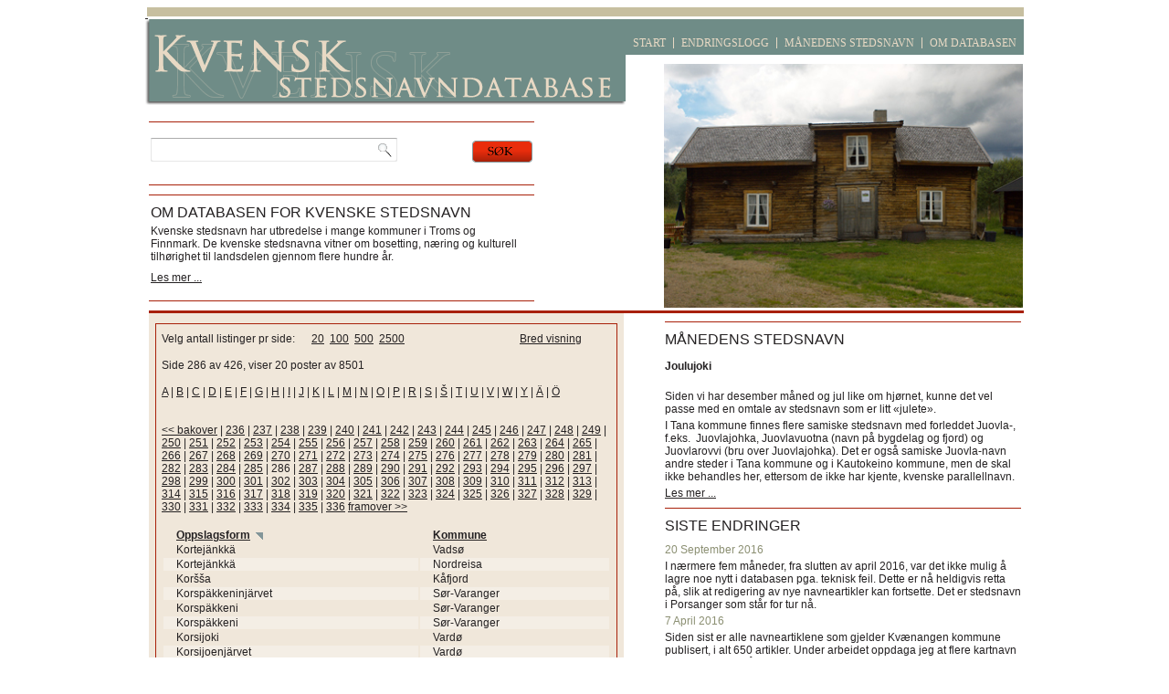

--- FILE ---
content_type: text/html
request_url: https://kvenskestedsnavn.no/stedsnavn/index/page:286/limit:20/sort:oppslagsform/direction:desc
body_size: 4582
content:
<!DOCTYPE html PUBLIC "-//W3C//DTD XHTML 1.0 Transitional//EN" "http://www.w3.org/TR/xhtml1/DTD/xhtml1-transitional.dtd">
<html xmlns="http://www.w3.org/1999/xhtml">
<head>
	<meta http-equiv="Content-Type" content="text/html; charset=utf-8" />	<title>Kvenske stedsnavn 
			</title>
	<meta name="description" content="Database med kvenske stedsnavn og mange samiske og norske parallellnavn." />	<link href="/favicon.ico" type="image/x-icon" rel="icon" /><link href="/favicon.ico" type="image/x-icon" rel="shortcut icon" /><link rel="stylesheet" type="text/css" href="/css/layout.css" /><script type="text/javascript" src="/js/jquery.js"></script><script type="text/javascript" src="/js/jquery.selection.js"></script>
</head>
<body>
<div id='alldiv'>
    <div id="topdiv">
        <div id='topleftdiv'>
            <div id='logo'>
                <a href='/stedsnavn/index/widepage:0' >&nbsp;</a>
            </div>
            <div id="flashmessagediv">
		                </div>
                        <div id='searchdiv'>
            <div class='module'><form action="/" id="StedsnavnIndexForm" method="post" accept-charset="utf-8"><div style="display:none;"><input type="hidden" name="_method" value="POST" /></div><input name="data[Stedsnavn][Search]" type="text" id="StedsnavnSearch" /><input type="hidden" name="widepage" value="1" id="StedsnavnWidepage" /><input name="search" id="searchbuttoninput" type="submit" value="Search" /></form></div>            </div>
                                    <div id='abovecontentdiv'>
            <div class='module_omdatabasen'><h2>Om databasen for kvenske stedsnavn</h2><div><p>Kvenske stedsnavn har utbredelse i mange kommuner i Troms og Finnmark. De kvenske stedsnavna vitner om bosetting, n&aelig;ring og kulturell tilh&oslash;righet til landsdelen gjennom flere hundre &aring;r.</p></div><div class='readmore'><a href="/contentitems/show/1">Les mer ...</a></div></div>            </div>
                    </div>
        <div id='toprightdiv'>
            <div id='toprightbluebannerdiv'>
				<div class="topmenu">
					<ul>
						<li class="start"><a href="/stedsnavn/index/widepage:0"><span>Start</span></a></li>
						<li class="endringslogg"><a href="/contentitems/listitems/1/2"><span>Endringslogg</span></a></li>
						<li class="manedensstedsnavn"><a href="/contentitems/listitems/2"><span>Månedens stedsnavn</span></a></li>
						<li class="omdatabasen"><a href="/contentitems/show/1"><span>Om databasen</span></a></li>
					</ul>
				</div>
			</div>
                        <div id='imagecarouseldiv'>
            <div class='module_bildekarusell'><img src="/img/bildekarusell/neiden2.jpg" alt="" /></div>            </div>
                    </div>
        <div class='cls'>&nbsp;</div>
    </div>
    <div id='middlediv'>
                        <div id='maincontentdiv' class='narrow'>




<div class="stedsnavnindex index">
<div class="redborder" style="clear:left;">
<!--<div id="indexsok" class="indexsok">-->
<!--</div>-->

<div class='bredsmal'>
			<a href="/stedsnavn/index/widepage:1">Bred visning</a></div>
	<div class="antalllist">
Velg antall listinger pr side: &nbsp;&nbsp;&nbsp;&nbsp; 
<a href="/stedsnavn/index/limit:20">20</a>&nbsp;
<a href="/stedsnavn/index/limit:100">100</a>&nbsp;
<a href="/stedsnavn/index/limit:500">500</a>&nbsp;
<a href="/stedsnavn/index/limit:2500">2500</a></div>
<div class="counter">
Side 286 av 426, viser 20 poster av 8501
</div>
<div class="lettermatch">
<div class='letters'><a href="/stedsnavn/index/fromletter:a/toletter:a">A</a></div> | <div class='letters'><a href="/stedsnavn/index/fromletter:b/toletter:b">B</a></div> | <div class='letters'><a href="/stedsnavn/index/fromletter:c/toletter:c">C</a></div> | <div class='letters'><a href="/stedsnavn/index/fromletter:d/toletter:d">D</a></div> | <div class='letters'><a href="/stedsnavn/index/fromletter:e/toletter:e">E</a></div> | <div class='letters'><a href="/stedsnavn/index/fromletter:f/toletter:f">F</a></div> | <div class='letters'><a href="/stedsnavn/index/fromletter:g/toletter:g">G</a></div> | <div class='letters'><a href="/stedsnavn/index/fromletter:h/toletter:h">H</a></div> | <div class='letters'><a href="/stedsnavn/index/fromletter:i/toletter:i">I</a></div> | <div class='letters'><a href="/stedsnavn/index/fromletter:j/toletter:j">J</a></div> | <div class='letters'><a href="/stedsnavn/index/fromletter:k/toletter:k">K</a></div> | <div class='letters'><a href="/stedsnavn/index/fromletter:l/toletter:l">L</a></div> | <div class='letters'><a href="/stedsnavn/index/fromletter:m/toletter:m">M</a></div> | <div class='letters'><a href="/stedsnavn/index/fromletter:n/toletter:n">N</a></div> | <div class='letters'><a href="/stedsnavn/index/fromletter:o/toletter:o">O</a></div> | <div class='letters'><a href="/stedsnavn/index/fromletter:p/toletter:p">P</a></div> | <div class='letters'><a href="/stedsnavn/index/fromletter:r/toletter:r">R</a></div> | <div class='letters'><a href="/stedsnavn/index/fromletter:s/toletter:s">S</a></div> | <div class='letters'><a href="/stedsnavn/index/fromletter:Š/toletter:Š">Š</a></div> | <div class='letters'><a href="/stedsnavn/index/fromletter:t/toletter:t">T</a></div> | <div class='letters'><a href="/stedsnavn/index/fromletter:u/toletter:u">U</a></div> | <div class='letters'><a href="/stedsnavn/index/fromletter:v/toletter:v">V</a></div> | <div class='letters'><a href="/stedsnavn/index/fromletter:w/toletter:w">W</a></div> | <div class='letters'><a href="/stedsnavn/index/fromletter:y/toletter:y">Y</a></div> | <div class='letters'><a href="/stedsnavn/index/fromletter:Ä/toletter:Ä">Ä</a></div> | <div class='letters'><a href="/stedsnavn/index/fromletter:Ö/toletter:Ö">Ö</a></div></div>	
<br/><br/>
<div class="paging">
	<span><a href="/stedsnavn/index/page:285/limit:20/sort:oppslagsform/direction:desc" class="prev">&lt;&lt; bakover</a></span>
 | <span><a href="/stedsnavn/index/page:236/limit:20/sort:oppslagsform/direction:desc">236</a></span> | <span><a href="/stedsnavn/index/page:237/limit:20/sort:oppslagsform/direction:desc">237</a></span> | <span><a href="/stedsnavn/index/page:238/limit:20/sort:oppslagsform/direction:desc">238</a></span> | <span><a href="/stedsnavn/index/page:239/limit:20/sort:oppslagsform/direction:desc">239</a></span> | <span><a href="/stedsnavn/index/page:240/limit:20/sort:oppslagsform/direction:desc">240</a></span> | <span><a href="/stedsnavn/index/page:241/limit:20/sort:oppslagsform/direction:desc">241</a></span> | <span><a href="/stedsnavn/index/page:242/limit:20/sort:oppslagsform/direction:desc">242</a></span> | <span><a href="/stedsnavn/index/page:243/limit:20/sort:oppslagsform/direction:desc">243</a></span> | <span><a href="/stedsnavn/index/page:244/limit:20/sort:oppslagsform/direction:desc">244</a></span> | <span><a href="/stedsnavn/index/page:245/limit:20/sort:oppslagsform/direction:desc">245</a></span> | <span><a href="/stedsnavn/index/page:246/limit:20/sort:oppslagsform/direction:desc">246</a></span> | <span><a href="/stedsnavn/index/page:247/limit:20/sort:oppslagsform/direction:desc">247</a></span> | <span><a href="/stedsnavn/index/page:248/limit:20/sort:oppslagsform/direction:desc">248</a></span> | <span><a href="/stedsnavn/index/page:249/limit:20/sort:oppslagsform/direction:desc">249</a></span> | <span><a href="/stedsnavn/index/page:250/limit:20/sort:oppslagsform/direction:desc">250</a></span> | <span><a href="/stedsnavn/index/page:251/limit:20/sort:oppslagsform/direction:desc">251</a></span> | <span><a href="/stedsnavn/index/page:252/limit:20/sort:oppslagsform/direction:desc">252</a></span> | <span><a href="/stedsnavn/index/page:253/limit:20/sort:oppslagsform/direction:desc">253</a></span> | <span><a href="/stedsnavn/index/page:254/limit:20/sort:oppslagsform/direction:desc">254</a></span> | <span><a href="/stedsnavn/index/page:255/limit:20/sort:oppslagsform/direction:desc">255</a></span> | <span><a href="/stedsnavn/index/page:256/limit:20/sort:oppslagsform/direction:desc">256</a></span> | <span><a href="/stedsnavn/index/page:257/limit:20/sort:oppslagsform/direction:desc">257</a></span> | <span><a href="/stedsnavn/index/page:258/limit:20/sort:oppslagsform/direction:desc">258</a></span> | <span><a href="/stedsnavn/index/page:259/limit:20/sort:oppslagsform/direction:desc">259</a></span> | <span><a href="/stedsnavn/index/page:260/limit:20/sort:oppslagsform/direction:desc">260</a></span> | <span><a href="/stedsnavn/index/page:261/limit:20/sort:oppslagsform/direction:desc">261</a></span> | <span><a href="/stedsnavn/index/page:262/limit:20/sort:oppslagsform/direction:desc">262</a></span> | <span><a href="/stedsnavn/index/page:263/limit:20/sort:oppslagsform/direction:desc">263</a></span> | <span><a href="/stedsnavn/index/page:264/limit:20/sort:oppslagsform/direction:desc">264</a></span> | <span><a href="/stedsnavn/index/page:265/limit:20/sort:oppslagsform/direction:desc">265</a></span> | <span><a href="/stedsnavn/index/page:266/limit:20/sort:oppslagsform/direction:desc">266</a></span> | <span><a href="/stedsnavn/index/page:267/limit:20/sort:oppslagsform/direction:desc">267</a></span> | <span><a href="/stedsnavn/index/page:268/limit:20/sort:oppslagsform/direction:desc">268</a></span> | <span><a href="/stedsnavn/index/page:269/limit:20/sort:oppslagsform/direction:desc">269</a></span> | <span><a href="/stedsnavn/index/page:270/limit:20/sort:oppslagsform/direction:desc">270</a></span> | <span><a href="/stedsnavn/index/page:271/limit:20/sort:oppslagsform/direction:desc">271</a></span> | <span><a href="/stedsnavn/index/page:272/limit:20/sort:oppslagsform/direction:desc">272</a></span> | <span><a href="/stedsnavn/index/page:273/limit:20/sort:oppslagsform/direction:desc">273</a></span> | <span><a href="/stedsnavn/index/page:274/limit:20/sort:oppslagsform/direction:desc">274</a></span> | <span><a href="/stedsnavn/index/page:275/limit:20/sort:oppslagsform/direction:desc">275</a></span> | <span><a href="/stedsnavn/index/page:276/limit:20/sort:oppslagsform/direction:desc">276</a></span> | <span><a href="/stedsnavn/index/page:277/limit:20/sort:oppslagsform/direction:desc">277</a></span> | <span><a href="/stedsnavn/index/page:278/limit:20/sort:oppslagsform/direction:desc">278</a></span> | <span><a href="/stedsnavn/index/page:279/limit:20/sort:oppslagsform/direction:desc">279</a></span> | <span><a href="/stedsnavn/index/page:280/limit:20/sort:oppslagsform/direction:desc">280</a></span> | <span><a href="/stedsnavn/index/page:281/limit:20/sort:oppslagsform/direction:desc">281</a></span> | <span><a href="/stedsnavn/index/page:282/limit:20/sort:oppslagsform/direction:desc">282</a></span> | <span><a href="/stedsnavn/index/page:283/limit:20/sort:oppslagsform/direction:desc">283</a></span> | <span><a href="/stedsnavn/index/page:284/limit:20/sort:oppslagsform/direction:desc">284</a></span> | <span><a href="/stedsnavn/index/page:285/limit:20/sort:oppslagsform/direction:desc">285</a></span> | <span class="current">286</span> | <span><a href="/stedsnavn/index/page:287/limit:20/sort:oppslagsform/direction:desc">287</a></span> | <span><a href="/stedsnavn/index/page:288/limit:20/sort:oppslagsform/direction:desc">288</a></span> | <span><a href="/stedsnavn/index/page:289/limit:20/sort:oppslagsform/direction:desc">289</a></span> | <span><a href="/stedsnavn/index/page:290/limit:20/sort:oppslagsform/direction:desc">290</a></span> | <span><a href="/stedsnavn/index/page:291/limit:20/sort:oppslagsform/direction:desc">291</a></span> | <span><a href="/stedsnavn/index/page:292/limit:20/sort:oppslagsform/direction:desc">292</a></span> | <span><a href="/stedsnavn/index/page:293/limit:20/sort:oppslagsform/direction:desc">293</a></span> | <span><a href="/stedsnavn/index/page:294/limit:20/sort:oppslagsform/direction:desc">294</a></span> | <span><a href="/stedsnavn/index/page:295/limit:20/sort:oppslagsform/direction:desc">295</a></span> | <span><a href="/stedsnavn/index/page:296/limit:20/sort:oppslagsform/direction:desc">296</a></span> | <span><a href="/stedsnavn/index/page:297/limit:20/sort:oppslagsform/direction:desc">297</a></span> | <span><a href="/stedsnavn/index/page:298/limit:20/sort:oppslagsform/direction:desc">298</a></span> | <span><a href="/stedsnavn/index/page:299/limit:20/sort:oppslagsform/direction:desc">299</a></span> | <span><a href="/stedsnavn/index/page:300/limit:20/sort:oppslagsform/direction:desc">300</a></span> | <span><a href="/stedsnavn/index/page:301/limit:20/sort:oppslagsform/direction:desc">301</a></span> | <span><a href="/stedsnavn/index/page:302/limit:20/sort:oppslagsform/direction:desc">302</a></span> | <span><a href="/stedsnavn/index/page:303/limit:20/sort:oppslagsform/direction:desc">303</a></span> | <span><a href="/stedsnavn/index/page:304/limit:20/sort:oppslagsform/direction:desc">304</a></span> | <span><a href="/stedsnavn/index/page:305/limit:20/sort:oppslagsform/direction:desc">305</a></span> | <span><a href="/stedsnavn/index/page:306/limit:20/sort:oppslagsform/direction:desc">306</a></span> | <span><a href="/stedsnavn/index/page:307/limit:20/sort:oppslagsform/direction:desc">307</a></span> | <span><a href="/stedsnavn/index/page:308/limit:20/sort:oppslagsform/direction:desc">308</a></span> | <span><a href="/stedsnavn/index/page:309/limit:20/sort:oppslagsform/direction:desc">309</a></span> | <span><a href="/stedsnavn/index/page:310/limit:20/sort:oppslagsform/direction:desc">310</a></span> | <span><a href="/stedsnavn/index/page:311/limit:20/sort:oppslagsform/direction:desc">311</a></span> | <span><a href="/stedsnavn/index/page:312/limit:20/sort:oppslagsform/direction:desc">312</a></span> | <span><a href="/stedsnavn/index/page:313/limit:20/sort:oppslagsform/direction:desc">313</a></span> | <span><a href="/stedsnavn/index/page:314/limit:20/sort:oppslagsform/direction:desc">314</a></span> | <span><a href="/stedsnavn/index/page:315/limit:20/sort:oppslagsform/direction:desc">315</a></span> | <span><a href="/stedsnavn/index/page:316/limit:20/sort:oppslagsform/direction:desc">316</a></span> | <span><a href="/stedsnavn/index/page:317/limit:20/sort:oppslagsform/direction:desc">317</a></span> | <span><a href="/stedsnavn/index/page:318/limit:20/sort:oppslagsform/direction:desc">318</a></span> | <span><a href="/stedsnavn/index/page:319/limit:20/sort:oppslagsform/direction:desc">319</a></span> | <span><a href="/stedsnavn/index/page:320/limit:20/sort:oppslagsform/direction:desc">320</a></span> | <span><a href="/stedsnavn/index/page:321/limit:20/sort:oppslagsform/direction:desc">321</a></span> | <span><a href="/stedsnavn/index/page:322/limit:20/sort:oppslagsform/direction:desc">322</a></span> | <span><a href="/stedsnavn/index/page:323/limit:20/sort:oppslagsform/direction:desc">323</a></span> | <span><a href="/stedsnavn/index/page:324/limit:20/sort:oppslagsform/direction:desc">324</a></span> | <span><a href="/stedsnavn/index/page:325/limit:20/sort:oppslagsform/direction:desc">325</a></span> | <span><a href="/stedsnavn/index/page:326/limit:20/sort:oppslagsform/direction:desc">326</a></span> | <span><a href="/stedsnavn/index/page:327/limit:20/sort:oppslagsform/direction:desc">327</a></span> | <span><a href="/stedsnavn/index/page:328/limit:20/sort:oppslagsform/direction:desc">328</a></span> | <span><a href="/stedsnavn/index/page:329/limit:20/sort:oppslagsform/direction:desc">329</a></span> | <span><a href="/stedsnavn/index/page:330/limit:20/sort:oppslagsform/direction:desc">330</a></span> | <span><a href="/stedsnavn/index/page:331/limit:20/sort:oppslagsform/direction:desc">331</a></span> | <span><a href="/stedsnavn/index/page:332/limit:20/sort:oppslagsform/direction:desc">332</a></span> | <span><a href="/stedsnavn/index/page:333/limit:20/sort:oppslagsform/direction:desc">333</a></span> | <span><a href="/stedsnavn/index/page:334/limit:20/sort:oppslagsform/direction:desc">334</a></span> | <span><a href="/stedsnavn/index/page:335/limit:20/sort:oppslagsform/direction:desc">335</a></span> | <span><a href="/stedsnavn/index/page:336/limit:20/sort:oppslagsform/direction:desc">336</a></span>
	 <span><a href="/stedsnavn/index/page:287/limit:20/sort:oppslagsform/direction:desc" class="next">framover &gt;&gt;</a></span>
</div>

<table cellpadding="0" cellspacing="" class="data">
<tr>

    	    			<th><a href="/stedsnavn/index/page:286/limit:20/sort:oppslagsform/direction:asc" class="desc">Oppslagsform</a></th>
    	    	    	    			<th><a href="/stedsnavn/index/page:286/limit:20/sort:kommunenr/direction:asc">Kommune</a></th>
    	    	    	    	    	    	    	    	    	    	    	    	    	    	    	    	    	    	    	    	    	    	    	    	    	    	    	    	    	    	    	    	    	    	    	    	</tr>

	<tr class='most '  onClick='document.location.href="/stedsnavn/view/7043"'  >
		<td>
			Kortejänkkä 
		</td>
		<td>
			Vadsø
		</td>
	</tr>

	<tr class='most  altrow'  onClick='document.location.href="/stedsnavn/view/7944"'  >
		<td>
			Kortejänkkä 
		</td>
		<td>
			Nordreisa
		</td>
	</tr>

	<tr class='most '  onClick='document.location.href="/stedsnavn/view/921"'  >
		<td>
			Koršša 
		</td>
		<td>
			Kåfjord
		</td>
	</tr>

	<tr class='most  altrow'  onClick='document.location.href="/stedsnavn/view/3583"'  >
		<td>
			Korspäkkeninjärvet 
		</td>
		<td>
			Sør-Varanger
		</td>
	</tr>

	<tr class='most '  onClick='document.location.href="/stedsnavn/view/3581"'  >
		<td>
			Korspäkkeni 
		</td>
		<td>
			Sør-Varanger
		</td>
	</tr>

	<tr class='most  altrow'  onClick='document.location.href="/stedsnavn/view/3582"'  >
		<td>
			Korspäkkeni 
		</td>
		<td>
			Sør-Varanger
		</td>
	</tr>

	<tr class='most '  onClick='document.location.href="/stedsnavn/view/6357"'  >
		<td>
			Korsijoki 
		</td>
		<td>
			Vardø
		</td>
	</tr>

	<tr class='most  altrow'  onClick='document.location.href="/stedsnavn/view/6358"'  >
		<td>
			Korsijoenjärvet 
		</td>
		<td>
			Vardø
		</td>
	</tr>

	<tr class='most '  onClick='document.location.href="/stedsnavn/view/6359"'  >
		<td>
			Korsijoenjänkät  
		</td>
		<td>
			Vardø
		</td>
	</tr>

	<tr class='most  altrow'  onClick='document.location.href="/stedsnavn/view/2367"'  >
		<td>
			Korsanvaaranjärvi 
		</td>
		<td>
			Porsanger
		</td>
	</tr>

	<tr class='most '  onClick='document.location.href="/stedsnavn/view/1342"'  >
		<td>
			Korsanvaara 
		</td>
		<td>
			Porsanger
		</td>
	</tr>

	<tr class='most  altrow'  onClick='document.location.href="/stedsnavn/view/7943"'  >
		<td>
			Korsanjänkkä 
		</td>
		<td>
			Nordreisa
		</td>
	</tr>

	<tr class='most '  onClick='document.location.href="/stedsnavn/view/7942"'  >
		<td>
			Korsajärvi 
		</td>
		<td>
			Nordreisa
		</td>
	</tr>

	<tr class='most  altrow'  onClick='document.location.href="/stedsnavn/view/5784"'  >
		<td>
			Korsa 
		</td>
		<td>
			Kvænangen
		</td>
	</tr>

	<tr class='most '  onClick='document.location.href="/stedsnavn/view/3580"'  >
		<td>
			Korppivaara 
		</td>
		<td>
			Sør-Varanger
		</td>
	</tr>

	<tr class='most  altrow'  onClick='document.location.href="/stedsnavn/view/3579"'  >
		<td>
			Korppitunturinjärvi 
		</td>
		<td>
			Nesseby
		</td>
	</tr>

	<tr class='most '  onClick='document.location.href="/stedsnavn/view/3576"'  >
		<td>
			Korppitunturi 
		</td>
		<td>
			Nesseby
		</td>
	</tr>

	<tr class='most  altrow'  onClick='document.location.href="/stedsnavn/view/3577"'  >
		<td>
			Korppitunturi 
		</td>
		<td>
			Sør-Varanger
		</td>
	</tr>

	<tr class='most '  onClick='document.location.href="/stedsnavn/view/3578"'  >
		<td>
			Korppitunturi 
		</td>
		<td>
			Sør-Varanger
		</td>
	</tr>

	<tr class='most  altrow'  onClick='document.location.href="/stedsnavn/view/3575"'  >
		<td>
			Korppipahta 
		</td>
		<td>
			Sør-Varanger
		</td>
	</tr>

</table>
</div>
</div>
<!--
<div class="paging">
	<span><a href="/stedsnavn/index/page:285/limit:20/sort:oppslagsform/direction:desc" class="prev">&lt;&lt; previous</a></span>
 | <span><a href="/stedsnavn/index/page:236/limit:20/sort:oppslagsform/direction:desc">236</a></span> | <span><a href="/stedsnavn/index/page:237/limit:20/sort:oppslagsform/direction:desc">237</a></span> | <span><a href="/stedsnavn/index/page:238/limit:20/sort:oppslagsform/direction:desc">238</a></span> | <span><a href="/stedsnavn/index/page:239/limit:20/sort:oppslagsform/direction:desc">239</a></span> | <span><a href="/stedsnavn/index/page:240/limit:20/sort:oppslagsform/direction:desc">240</a></span> | <span><a href="/stedsnavn/index/page:241/limit:20/sort:oppslagsform/direction:desc">241</a></span> | <span><a href="/stedsnavn/index/page:242/limit:20/sort:oppslagsform/direction:desc">242</a></span> | <span><a href="/stedsnavn/index/page:243/limit:20/sort:oppslagsform/direction:desc">243</a></span> | <span><a href="/stedsnavn/index/page:244/limit:20/sort:oppslagsform/direction:desc">244</a></span> | <span><a href="/stedsnavn/index/page:245/limit:20/sort:oppslagsform/direction:desc">245</a></span> | <span><a href="/stedsnavn/index/page:246/limit:20/sort:oppslagsform/direction:desc">246</a></span> | <span><a href="/stedsnavn/index/page:247/limit:20/sort:oppslagsform/direction:desc">247</a></span> | <span><a href="/stedsnavn/index/page:248/limit:20/sort:oppslagsform/direction:desc">248</a></span> | <span><a href="/stedsnavn/index/page:249/limit:20/sort:oppslagsform/direction:desc">249</a></span> | <span><a href="/stedsnavn/index/page:250/limit:20/sort:oppslagsform/direction:desc">250</a></span> | <span><a href="/stedsnavn/index/page:251/limit:20/sort:oppslagsform/direction:desc">251</a></span> | <span><a href="/stedsnavn/index/page:252/limit:20/sort:oppslagsform/direction:desc">252</a></span> | <span><a href="/stedsnavn/index/page:253/limit:20/sort:oppslagsform/direction:desc">253</a></span> | <span><a href="/stedsnavn/index/page:254/limit:20/sort:oppslagsform/direction:desc">254</a></span> | <span><a href="/stedsnavn/index/page:255/limit:20/sort:oppslagsform/direction:desc">255</a></span> | <span><a href="/stedsnavn/index/page:256/limit:20/sort:oppslagsform/direction:desc">256</a></span> | <span><a href="/stedsnavn/index/page:257/limit:20/sort:oppslagsform/direction:desc">257</a></span> | <span><a href="/stedsnavn/index/page:258/limit:20/sort:oppslagsform/direction:desc">258</a></span> | <span><a href="/stedsnavn/index/page:259/limit:20/sort:oppslagsform/direction:desc">259</a></span> | <span><a href="/stedsnavn/index/page:260/limit:20/sort:oppslagsform/direction:desc">260</a></span> | <span><a href="/stedsnavn/index/page:261/limit:20/sort:oppslagsform/direction:desc">261</a></span> | <span><a href="/stedsnavn/index/page:262/limit:20/sort:oppslagsform/direction:desc">262</a></span> | <span><a href="/stedsnavn/index/page:263/limit:20/sort:oppslagsform/direction:desc">263</a></span> | <span><a href="/stedsnavn/index/page:264/limit:20/sort:oppslagsform/direction:desc">264</a></span> | <span><a href="/stedsnavn/index/page:265/limit:20/sort:oppslagsform/direction:desc">265</a></span> | <span><a href="/stedsnavn/index/page:266/limit:20/sort:oppslagsform/direction:desc">266</a></span> | <span><a href="/stedsnavn/index/page:267/limit:20/sort:oppslagsform/direction:desc">267</a></span> | <span><a href="/stedsnavn/index/page:268/limit:20/sort:oppslagsform/direction:desc">268</a></span> | <span><a href="/stedsnavn/index/page:269/limit:20/sort:oppslagsform/direction:desc">269</a></span> | <span><a href="/stedsnavn/index/page:270/limit:20/sort:oppslagsform/direction:desc">270</a></span> | <span><a href="/stedsnavn/index/page:271/limit:20/sort:oppslagsform/direction:desc">271</a></span> | <span><a href="/stedsnavn/index/page:272/limit:20/sort:oppslagsform/direction:desc">272</a></span> | <span><a href="/stedsnavn/index/page:273/limit:20/sort:oppslagsform/direction:desc">273</a></span> | <span><a href="/stedsnavn/index/page:274/limit:20/sort:oppslagsform/direction:desc">274</a></span> | <span><a href="/stedsnavn/index/page:275/limit:20/sort:oppslagsform/direction:desc">275</a></span> | <span><a href="/stedsnavn/index/page:276/limit:20/sort:oppslagsform/direction:desc">276</a></span> | <span><a href="/stedsnavn/index/page:277/limit:20/sort:oppslagsform/direction:desc">277</a></span> | <span><a href="/stedsnavn/index/page:278/limit:20/sort:oppslagsform/direction:desc">278</a></span> | <span><a href="/stedsnavn/index/page:279/limit:20/sort:oppslagsform/direction:desc">279</a></span> | <span><a href="/stedsnavn/index/page:280/limit:20/sort:oppslagsform/direction:desc">280</a></span> | <span><a href="/stedsnavn/index/page:281/limit:20/sort:oppslagsform/direction:desc">281</a></span> | <span><a href="/stedsnavn/index/page:282/limit:20/sort:oppslagsform/direction:desc">282</a></span> | <span><a href="/stedsnavn/index/page:283/limit:20/sort:oppslagsform/direction:desc">283</a></span> | <span><a href="/stedsnavn/index/page:284/limit:20/sort:oppslagsform/direction:desc">284</a></span> | <span><a href="/stedsnavn/index/page:285/limit:20/sort:oppslagsform/direction:desc">285</a></span> | <span class="current">286</span> | <span><a href="/stedsnavn/index/page:287/limit:20/sort:oppslagsform/direction:desc">287</a></span> | <span><a href="/stedsnavn/index/page:288/limit:20/sort:oppslagsform/direction:desc">288</a></span> | <span><a href="/stedsnavn/index/page:289/limit:20/sort:oppslagsform/direction:desc">289</a></span> | <span><a href="/stedsnavn/index/page:290/limit:20/sort:oppslagsform/direction:desc">290</a></span> | <span><a href="/stedsnavn/index/page:291/limit:20/sort:oppslagsform/direction:desc">291</a></span> | <span><a href="/stedsnavn/index/page:292/limit:20/sort:oppslagsform/direction:desc">292</a></span> | <span><a href="/stedsnavn/index/page:293/limit:20/sort:oppslagsform/direction:desc">293</a></span> | <span><a href="/stedsnavn/index/page:294/limit:20/sort:oppslagsform/direction:desc">294</a></span> | <span><a href="/stedsnavn/index/page:295/limit:20/sort:oppslagsform/direction:desc">295</a></span> | <span><a href="/stedsnavn/index/page:296/limit:20/sort:oppslagsform/direction:desc">296</a></span> | <span><a href="/stedsnavn/index/page:297/limit:20/sort:oppslagsform/direction:desc">297</a></span> | <span><a href="/stedsnavn/index/page:298/limit:20/sort:oppslagsform/direction:desc">298</a></span> | <span><a href="/stedsnavn/index/page:299/limit:20/sort:oppslagsform/direction:desc">299</a></span> | <span><a href="/stedsnavn/index/page:300/limit:20/sort:oppslagsform/direction:desc">300</a></span> | <span><a href="/stedsnavn/index/page:301/limit:20/sort:oppslagsform/direction:desc">301</a></span> | <span><a href="/stedsnavn/index/page:302/limit:20/sort:oppslagsform/direction:desc">302</a></span> | <span><a href="/stedsnavn/index/page:303/limit:20/sort:oppslagsform/direction:desc">303</a></span> | <span><a href="/stedsnavn/index/page:304/limit:20/sort:oppslagsform/direction:desc">304</a></span> | <span><a href="/stedsnavn/index/page:305/limit:20/sort:oppslagsform/direction:desc">305</a></span> | <span><a href="/stedsnavn/index/page:306/limit:20/sort:oppslagsform/direction:desc">306</a></span> | <span><a href="/stedsnavn/index/page:307/limit:20/sort:oppslagsform/direction:desc">307</a></span> | <span><a href="/stedsnavn/index/page:308/limit:20/sort:oppslagsform/direction:desc">308</a></span> | <span><a href="/stedsnavn/index/page:309/limit:20/sort:oppslagsform/direction:desc">309</a></span> | <span><a href="/stedsnavn/index/page:310/limit:20/sort:oppslagsform/direction:desc">310</a></span> | <span><a href="/stedsnavn/index/page:311/limit:20/sort:oppslagsform/direction:desc">311</a></span> | <span><a href="/stedsnavn/index/page:312/limit:20/sort:oppslagsform/direction:desc">312</a></span> | <span><a href="/stedsnavn/index/page:313/limit:20/sort:oppslagsform/direction:desc">313</a></span> | <span><a href="/stedsnavn/index/page:314/limit:20/sort:oppslagsform/direction:desc">314</a></span> | <span><a href="/stedsnavn/index/page:315/limit:20/sort:oppslagsform/direction:desc">315</a></span> | <span><a href="/stedsnavn/index/page:316/limit:20/sort:oppslagsform/direction:desc">316</a></span> | <span><a href="/stedsnavn/index/page:317/limit:20/sort:oppslagsform/direction:desc">317</a></span> | <span><a href="/stedsnavn/index/page:318/limit:20/sort:oppslagsform/direction:desc">318</a></span> | <span><a href="/stedsnavn/index/page:319/limit:20/sort:oppslagsform/direction:desc">319</a></span> | <span><a href="/stedsnavn/index/page:320/limit:20/sort:oppslagsform/direction:desc">320</a></span> | <span><a href="/stedsnavn/index/page:321/limit:20/sort:oppslagsform/direction:desc">321</a></span> | <span><a href="/stedsnavn/index/page:322/limit:20/sort:oppslagsform/direction:desc">322</a></span> | <span><a href="/stedsnavn/index/page:323/limit:20/sort:oppslagsform/direction:desc">323</a></span> | <span><a href="/stedsnavn/index/page:324/limit:20/sort:oppslagsform/direction:desc">324</a></span> | <span><a href="/stedsnavn/index/page:325/limit:20/sort:oppslagsform/direction:desc">325</a></span> | <span><a href="/stedsnavn/index/page:326/limit:20/sort:oppslagsform/direction:desc">326</a></span> | <span><a href="/stedsnavn/index/page:327/limit:20/sort:oppslagsform/direction:desc">327</a></span> | <span><a href="/stedsnavn/index/page:328/limit:20/sort:oppslagsform/direction:desc">328</a></span> | <span><a href="/stedsnavn/index/page:329/limit:20/sort:oppslagsform/direction:desc">329</a></span> | <span><a href="/stedsnavn/index/page:330/limit:20/sort:oppslagsform/direction:desc">330</a></span> | <span><a href="/stedsnavn/index/page:331/limit:20/sort:oppslagsform/direction:desc">331</a></span> | <span><a href="/stedsnavn/index/page:332/limit:20/sort:oppslagsform/direction:desc">332</a></span> | <span><a href="/stedsnavn/index/page:333/limit:20/sort:oppslagsform/direction:desc">333</a></span> | <span><a href="/stedsnavn/index/page:334/limit:20/sort:oppslagsform/direction:desc">334</a></span> | <span><a href="/stedsnavn/index/page:335/limit:20/sort:oppslagsform/direction:desc">335</a></span> | <span><a href="/stedsnavn/index/page:336/limit:20/sort:oppslagsform/direction:desc">336</a></span>
	 <span><a href="/stedsnavn/index/page:287/limit:20/sort:oppslagsform/direction:desc" class="next">next &gt;&gt;</a></span>
</div>-->
</div>


                        <div id='middlerightdiv'>
            <div class='module_ukas'><h2>Månedens stedsnavn</h2><div class='item num1 odd'><h3>Joulujoki</h3><div class='introtext'><p>Siden vi har desember m&aring;ned og jul like om hj&oslash;rnet, kunne det vel passe med en omtale av stedsnavn som er litt &laquo;julete&raquo;.</p>
<p>I Tana kommune finnes flere samiske stedsnavn med forleddet Juovla-, f.eks.&nbsp; Juovlajohka, Juovlavuotna (navn p&aring; bygdelag og fjord) og Juovlarovvi (bru over Juovlajohka). Det er ogs&aring; samiske Juovla-navn andre steder i Tana kommune og i Kautokeino kommune, men de skal ikke behandles her, ettersom de ikke har kjente, kvenske parallellnavn.</p></div></div><div class='cls'>&nbsp;</div><div class='listall'><a href="/contentitems/listitems/2/1">Les mer ...</a></div></div><div class='module'><h2>Siste endringer</h2><div class='item num1 odd'><div class='created'>20 September 2016</div><div class='introtext'><p>I n&aelig;rmere fem m&aring;neder, fra slutten av april 2016, var det ikke mulig &aring; lagre noe nytt i databasen pga. teknisk feil. Dette er n&aring; heldigvis retta p&aring;, slik at redigering av nye navneartikler kan fortsette. Det er stedsnavn i Porsanger som st&aring;r for tur n&aring;. &nbsp;&nbsp;</p></div></div><div class='item num2 even'><div class='created'> 7 April 2016</div><div class='introtext'><p>Siden sist er alle navneartiklene som gjelder Kv&aelig;nangen kommune publisert, i alt 650 artikler. Under arbeidet oppdaga jeg at flere kartnavn i kommunen enn&aring; ikke er kommet med i Sentralt stedsnavnregister (SSR). For tida redigeres artikler fra Porsanger. Til n&aring; er godt over 500 artikler ferdige, og mer enn 400 artikler gjenst&aring;r. Det er navn p&aring; bokstaven <strong>P</strong> som redigeres for tida. Dette navnematerialet er konvertert direkte fra SSR, noe som betyr at kategoriene "b&oslash;yningsform", "uttale, "tradisjon" mm. mangler. Men jeg f&oslash;rer opp evt. parallellnavn p&aring; samisk og norsk og fyller ut feltet "navnegruppe".</p>
<p>Jeg holder ogs&aring; p&aring; &aring; redigere noen nye navneartikler fra S&oslash;r-Varanger, n&aelig;rmere bestemt Bug&oslash;ynes-omr&aring;det, og s&aelig;rlig navn p&aring; fiskeplasser. Materialet er henta fra ei bygdebok (2010) av Alf Salangi.</p>
<p>Jevnlig er det ogs&aring; n&oslash;dvendig &aring; legge inn koordinater som til n&aring; har manglet. Dette gjelder i grunnen navn i alle kommunene. &nbsp;</p></div></div><div class='cls'>&nbsp;</div><div class='listall'><a href="/contentitems/listitems/1/2">Endringsarkiv</a></div></div><div class='module_sponsorer'><img src="/img/Sponsore.png" alt="" /></div><div class='module_kontaktinfo'><div></div></div>            </div>
            <div class='cls'>&nbsp;</div>
                </div>
    <div class='cls'>&nbsp;</div>
    <div id="bunndiv">&nbsp;</div>

</div>


	
<script type="text/javascript">

$('#kursivermeg').click(function(event){
	event.preventDefault(); 
	$('input[type=text],textarea').each(function (index){
		if($(this).selection()){
			$(this).selection('insert' , {text: '<i>', mode: 'before'})
			.selection('insert' , {text: '</i>', mode: 'after'}); 
		}
	}); 
});

</script>


<script type="text/javascript">

  var _gaq = _gaq || [];
  _gaq.push(['_setAccount', 'UA-21515035-1']);
  _gaq.push(['_trackPageview']);

  (function() {
    var ga = document.createElement('script'); ga.type = 'text/javascript'; ga.async = true;
    ga.src = ('https:' == document.location.protocol ? 'https://ssl' : 'http://www') + '.google-analytics.com/ga.js';
    var s = document.getElementsByTagName('script')[0]; s.parentNode.insertBefore(ga, s);
  })();

</script>
<!-- Google tag (gtag.js) -->
<script async src="https://www.googletagmanager.com/gtag/js?id=G-6G4GBW2DWR"></script>
<script>
  window.dataLayer = window.dataLayer || [];
  function gtag(){dataLayer.push(arguments);}
  gtag('js', new Date());

  gtag('config', 'G-6G4GBW2DWR');
</script>
</body>
</html>
